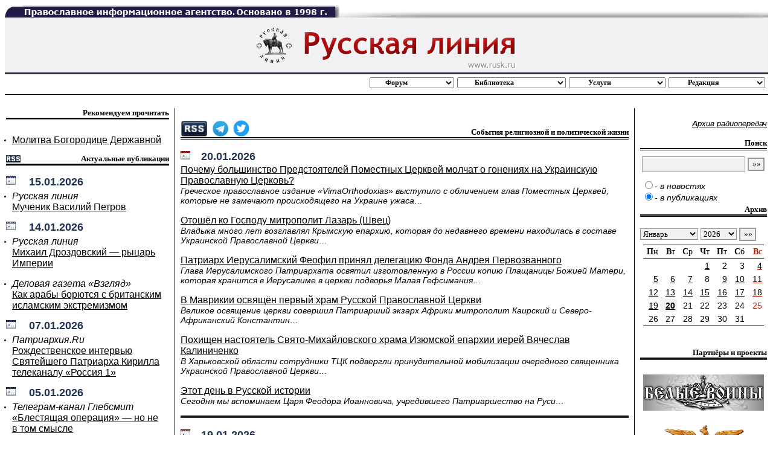

--- FILE ---
content_type: text/html
request_url: http://rusk.ru/
body_size: 18335
content:
<!DOCTYPE HTML PUBLIC "-//W3C//DTD HTML 4.01 Transitional//EN" "http://www.w3.org/TR/html4/loose.dtd">

<html>
<head><meta content=no-cache http-equiv=Pragma>
<meta content=no-cache http-equiv=Cache-Control>
<meta content="1 days" name=revisit-after>
<meta content="text/html; charset=utf-8" http-equiv=Content-Type>
<meta content="Русская линия - православное информационное агентство"
name=description>
<meta content="Россия Православие Русская Православная Церковь
Патриарх религия политика общество новости аналитика
комментарии интервью история русский патриотизм патриот
самодержавие монархия царь храм календарь библиотека архив
мониторинг СМИ" name=keywords>

<title>Русская линия | Православное информационное агентство |
Новости политической, общественной и религиозной жизни</title>
<link href="https://rusk.ru//export/rss_news.xml" rel=alternate title="Русская линия - Новости
политической, общественной и религиозной жизни в формате RSS 2.0"
type="application/rss+xml">
<link href="https://rusk.ru//export/rss_smi.xml" rel=alternate title="Русская линия - Библиотека
периодической печати в формате RSS 2.0" type="application/rss+xml">
<link href="https://rusk.ru//export/rss_podcast.xml" rel=alternate title="Подкаст - Русская линия:
итоги недели" type="application/rss+xml">
<link href="style.css?ts=13" rel=STYLESHEET type="text/css">
<script type="text/javascript"> <!--
if (screen.width > 1024) {document.write('<link rel=stylesheet  href="style-big.css" type=text/css>'); }
--></script>
<link href=favicon.ico rel="shortcut icon">

<body>
<table border=0 cellpadding=0 cellspacing=0 width="100%">
<tbody>
<tr>
<td valign=middle width=26><img alt="" border=0 height=26 src="ims/ugolok.gif" width=26>

<td valign=middle width=528><a href="//rusk.ru" title="На главную страницу"><img alt="" border=0
height=26 src="ims/log_rl_1new.gif" width=528></a>

<td valign=bottom><img alt="" border=0 height=26 src="ims/spas.gif" width="100%">
</table>

<table bgcolor="#F1F1F2" border=0 cellpadding=0 cellspacing=0 width="100%">
<tbody>
<tr>
<td align=center height=75 valign=middle><a href="//rusk.ru" title="На главную страницу"><img alt=""
border=0 height=86 src="ims/rusk_logo.jpg" width=439></a>
</table>

<table border=0 cellpadding=0 cellspacing=0 width="100%">
<tbody>
<tr>
<td valign=top><img alt="" border=0 height=3 src="ims/line.gif" width="100%">
</table>

<table bgcolor="#ffffff" border=0 cellpadding=0 cellspacing=0 width="100%">
<tbody>
<tr>
<td width="10%">

<td height=20 valign=bottom width="90%">
<form action="" method=POST>
<table align=right border=0 cellpadding=0 cellspacing=5 width=620px>
<tbody>
<tr>
<td align=left valign=top width=""> <select onchange="location.href=this.value" style="WIDTH:
140px;font-family:verdana;font-size:12px;font-weight:bold;">
<option selected style="BACKGROUND-COLOR: #f1f1f2" value="#">&nbsp;&nbsp;&nbsp;&nbsp;&nbsp;&nbsp;&nbsp;Форум

<option value=forum.php>Форум РЛ

<option value=voinstvo.php>ИА «Белые Воины»
</select>

<td align=left valign=top width=""> <select onchange="location.href=this.value" style="WIDTH:
180px;font-family:verdana;font-size:12px;font-weight:bold;">
<option selected style="BACKGROUND-COLOR: #f1f1f2"
value="#">&nbsp;&nbsp;&nbsp;&nbsp;&nbsp;&nbsp;&nbsp;&nbsp;Библиотека

<option value=pressa.php>Новые публикации

<option value=editor.php>Колонка редактора

<option value="pressa.php#r1">Рекомендуем прочитать

<option value="search.php?action=publication">Поиск в публикациях

<option value="search.php?action=news">Поиск в новостях</option>
<!--<OPTION value="search.php?action=google" >Поиск в Google</OPTION> -->
</select>

<td align=left valign=top width=""> <select onchange="location.href=this.value" style="WIDTH:
160px;font-family:verdana;font-size:12px;font-weight:bold;">
<option selected style="BACKGROUND-COLOR: #f1f1f2"
value="#">&nbsp;&nbsp;&nbsp;&nbsp;&nbsp;&nbsp;&nbsp;&nbsp;&nbsp;Услуги</option>
<!--<OPTION value="bboard.php" >Доска объявлений</OPTION>-->

<option value="export/informer_config.php">Новостной информер</option>
<!--//<OPTION value="./export/rss_news.xml" >Новостной RSS-канал</OPTION> -->

<option value=subscribe.php>Подписка
</select>

<td align=left valign=top width=""> <select onchange="location.href=this.value" style="WIDTH:
160px;font-family:verdana;font-size:12px;font-weight:bold;">
<option selected style="BACKGROUND-COLOR: #f1f1f2"
value="#">&nbsp;&nbsp;&nbsp;&nbsp;&nbsp;&nbsp;&nbsp;&nbsp;&nbsp;Редакция</option>
<!--<OPTION value="editors.php" >Мы и наши партнёры</OPTION>
<OPTION value="manifest.php" >Наш манифест</OPTION>-->

<option value="sendmail/index.php">Контакты
</select>
</table>
</form>
</table>

<table border=0 cellpadding=0 cellspacing=0 width="100%">
<tbody>
<tr>
<td bgcolor="#ffffff" height=5 valign=top>

<tr>
<td bgcolor="#000000" height=1 valign=top>
</table>

<table border=0 cellpadding=0 cellspacing=0 width="100%">
<tbody>
<tr>
<td height=20 width="100%">
</table>

<table border=0 cellpadding=0 cellspacing=2 width="100%">
<tbody>
<tr>
<td align=center valign=top width=270>
<table border=0 cellpadding=0 cellspacing=0 width="100%">
<tbody>
<tr>
<td align=right bgcolor="#ffffff" style="font-size: 13px; font-family: verdana;" valign=bottom> <a
href="https://rusk.ru//pressa.php#r1" style="text-decoration: none" title="Рекомендуем прочитать">
<b>Рекомендуем прочитать</b></a>
</table>

<div style="height:2px; background-color:black;"></div>

<div style="height:1px; background-color:white;"></div>

<div style="height:1px; background-color:#000000;"></div>

<table border=0 cellpadding=0 cellspacing=0 width="100%">
<tbody>
<tr>
<td height=20>
</table>

<ul class=colnews>
<li>
<p><span> <a class=ablack2 href="st.php?idar=54570"><u>Молитва Богородице Державной</u><br>
<i class="index_subname"></i></a></span>
</ul>

<table border=0 cellpadding=0 cellspacing=0 width="100%">
<tbody>
<tr>
<td> <a href="https://rusk.ru/export/rss_smi.xml" title="Подписка на RSS-канал мониторинга
СМИ"> <img align=left alt="RSS feed" border=0 height=12 src="ims/rss.png" width=24> </a>

<td align=right bgcolor="#ffffff" style="font-size: 13px; font-family: verdana;" valign=bottom> <a href="/pressa.php"
style="text-decoration: none"><b>Актуальные публикации</b></a>
</table>

<div style="height:2px; background-color:black;"></div>

<div style="height:1px; background-color:white;"></div>

<div style="height:1px; background-color:#000000;"></div>

<ul></ul>

<table border=0 cellpadding=0 cellspacing=0 width="100%">
<tbody>
<tr>
<td align=left bgcolor="#FFFFFF" valign=bottom> <img alt="" border=0 height=16 src="ims/calendar_blue.png" width=16>
&nbsp; <a class="index_date" href="pressa.php?date=2026-01-15" title="Все публикации от
15.01.2026">&nbsp;&nbsp;<b>15.01.2026</b></a>
</table>

<ul class=colnews>
<li>
<p><span> <a class=ablack2 href="st.php?idar=79891"><i>Русская линия</i><br>
<u>Мученик Василий Петров</u></a></span>
</ul>

<table border=0 cellpadding=0 cellspacing=0 width="100%">
<tbody>
<tr>
<td align=left bgcolor="#FFFFFF" valign=bottom> <img alt="" border=0 height=16 src="ims/calendar_blue.png" width=16>
&nbsp; <a class="index_date" href="pressa.php?date=2026-01-14" title="Все публикации от
14.01.2026">&nbsp;&nbsp;<b>14.01.2026</b></a>
</table>

<ul class=colnews>
<li>
<p><span> <a class=ablack2 href="st.php?idar=121080"><i>Русская линия</i><br>
<u>Михаил Дроздовский — рыцарь Империи</u></a></span>

<li>
<p><span> <a class=ablack2 href="st.php?idar=121075"><i>Деловая газета «Взгляд»</i><br>
<u>Как арабы борются с британским исламским экстремизмом</u></a></span>
</ul>

<table border=0 cellpadding=0 cellspacing=0 width="100%">
<tbody>
<tr>
<td align=left bgcolor="#FFFFFF" valign=bottom> <img alt="" border=0 height=16 src="ims/calendar_blue.png" width=16>
&nbsp; <a class="index_date" href="pressa.php?date=2026-01-07" title="Все публикации от
07.01.2026">&nbsp;&nbsp;<b>07.01.2026</b></a>
</table>

<ul class=colnews>
<li>
<p><span> <a class=ablack2 href="st.php?idar=121077"><i>Патриархия.Ru</i><br>
<u>Рождественское интервью Святейшего Патриарха Кирилла
телеканалу «Россия 1»</u></a></span>
</ul>

<table border=0 cellpadding=0 cellspacing=0 width="100%">
<tbody>
<tr>
<td align=left bgcolor="#FFFFFF" valign=bottom> <img alt="" border=0 height=16 src="ims/calendar_blue.png" width=16>
&nbsp; <a class="index_date" href="pressa.php?date=2026-01-05" title="Все публикации от
05.01.2026">&nbsp;&nbsp;<b>05.01.2026</b></a>
</table>

<ul class=colnews>
<li>
<p><span> <a class=ablack2 href="st.php?idar=121051"><i>Телеграм-канал Глебсмит</i><br>
<u>«Блестящая операция» — но не в том смысле</u></a></span>
</ul>

<table border=0 cellpadding=0 cellspacing=0 width="100%">
<tbody>
<tr>
<td align=left bgcolor="#FFFFFF" valign=bottom> <img alt="" border=0 height=16 src="ims/calendar_blue.png" width=16>
&nbsp; <a class="index_date" href="pressa.php?date=2025-12-30" title="Все публикации от
30.12.2025">&nbsp;&nbsp;<b>30.12.2025</b></a>
</table>

<ul class=colnews>
<li>
<p><span> <a class=ablack2 href="st.php?idar=121037"><i>Русская линия</i><br>
<u>Готовится переиздание книги «Добровольцы»</u></a></span>
</ul>

<table border=0 cellpadding=0 cellspacing=0 width="100%">
<tbody>
<tr>
<td align=left bgcolor="#FFFFFF" valign=bottom> <img alt="" border=0 height=16 src="ims/calendar_blue.png" width=16>
&nbsp; <a class="index_date" href="pressa.php?date=2025-12-29" title="Все публикации от
29.12.2025">&nbsp;&nbsp;<b>29.12.2025</b></a>
</table>

<ul class=colnews>
<li>
<p><span> <a class=ablack2 href="st.php?idar=79786"><i>Русская линия</i><br>
<u>Священномученик Владимир Алексеев</u></a></span>
</ul>

<table border=0 cellpadding=0 cellspacing=0 width="100%">
<tbody>
<tr>
<td align=left bgcolor="#FFFFFF" valign=bottom> <img alt="" border=0 height=16 src="ims/calendar_blue.png" width=16>
&nbsp; <a class="index_date" href="pressa.php?date=2025-12-26" title="Все публикации от
26.12.2025">&nbsp;&nbsp;<b>26.12.2025</b></a>
</table>

<ul class=colnews>
<li>
<p><span> <a class=ablack2 href="st.php?idar=121028"><i>Патриархия.Ru</i><br>
<u>ЖУРНАЛЫ Священного Синода от 26 декабря 2025 года</u></a></span>
</ul>

<table border=0 cellpadding=0 cellspacing=0 width="100%">
<tbody>
<tr>
<td align=left bgcolor="#FFFFFF" valign=bottom> <img alt="" border=0 height=16 src="ims/calendar_blue.png" width=16>
&nbsp; <a class="index_date" href="pressa.php?date=2025-12-25" title="Все публикации от
25.12.2025">&nbsp;&nbsp;<b>25.12.2025</b></a>
</table>

<ul class=colnews>
<li>
<p><span> <a class=ablack2 href="st.php?idar=121022"><i>Русская линия</i><br>
<u>Еще раз о советском перекосе в топонимике России</u></a></span>
</ul>

<table border=0 cellpadding=0 cellspacing=0 width="100%">
<tbody>
<tr>
<td align=left bgcolor="#FFFFFF" valign=bottom> <img alt="" border=0 height=16 src="ims/calendar_blue.png" width=16>
&nbsp; <a class="index_date" href="pressa.php?date=2025-12-24" title="Все публикации от
24.12.2025">&nbsp;&nbsp;<b>24.12.2025</b></a>
</table>

<ul class=colnews>
<li>
<p><span> <a class=ablack2 href="st.php?idar=82939"><i>Русская линия</i><br>
<u>Священномученик Иоанн Дмитриевич Богоявленский</u></a></span>
</ul>

<table border=0 cellpadding=0 cellspacing=0 width="100%">
<tbody>
<tr>
<td align=left bgcolor="#FFFFFF" valign=bottom> <img alt="" border=0 height=16 src="ims/calendar_blue.png" width=16>
&nbsp; <a class="index_date" href="pressa.php?date=2025-12-23" title="Все публикации от
23.12.2025">&nbsp;&nbsp;<b>23.12.2025</b></a>
</table>

<ul class=colnews>
<li>
<p><span> <a class=ablack2 href="st.php?idar=76807"><i>Русская линия</i><br>
<u>Священномученик Константин Бажанов</u></a></span>
</ul>

<table border=0 cellpadding=0 cellspacing=0 width="100%">
<tbody>
<tr>
<td align=left bgcolor="#FFFFFF" valign=bottom> <img alt="" border=0 height=16 src="ims/calendar_blue.png" width=16>
&nbsp; <a class="index_date" href="pressa.php?date=2025-12-22" title="Все публикации от
22.12.2025">&nbsp;&nbsp;<b>22.12.2025</b></a>
</table>

<ul class=colnews>
<li>
<p><span> <a class=ablack2 href="st.php?idar=79733"><i>Русская линия</i><br>
<u>Священномученики Василий Ягодин и Александр Буравцев</u></a></span>
</ul>

<table border=0 cellpadding=0 cellspacing=0 width="100%">
<tbody>
<tr>
<td align=left bgcolor="#FFFFFF" valign=bottom> <img alt="" border=0 height=16 src="ims/calendar_blue.png" width=16>
&nbsp; <a class="index_date" href="pressa.php?date=2025-12-19" title="Все публикации от
19.12.2025">&nbsp;&nbsp;<b>19.12.2025</b></a>
</table>

<ul class=colnews>
<li>
<p><span> <a class=ablack2 href="st.php?idar=120994"><i>Официальная страница
Архиерейского Синода РПЦЗ</i><br>
<u>Епископ Сиэтлийский Феодосий: «С великою скорбью взираем
мы на то, что происходит с Православною Церковью
на Украине»</u></a></span>

<li>
<p><span> <a class=ablack2 href="st.php?idar=120989"><i>Блокнот.Ru</i><br>
<u>«Дружбонародный госпозор властей РФ продолжается»: глава
таджикского Совбеза заслушал отчёт Шойгу по ситуации
с нападением в школе</u></a></span>

<li>
<p><span> <a class=ablack2 href="st.php?idar=120996"><i>Православная жизнь</i><br>
<u>Митрополит Антоний (Паканич): Суд над Церковью. Что
дальше?</u></a></span>
</ul>

<table border=0 cellpadding=0 cellspacing=0 width="100%">
<tbody>
<tr>
<td align=left bgcolor="#FFFFFF" valign=bottom> <img alt="" border=0 height=16 src="ims/calendar_blue.png" width=16>
&nbsp; <a class="index_date" href="pressa.php?date=2025-12-18" title="Все публикации от
18.12.2025">&nbsp;&nbsp;<b>18.12.2025</b></a>
</table>

<ul class=colnews>
<li>
<p><span> <a class=ablack2 href="st.php?idar=82853"><i>Русская линия</i><br>
<u>Священномученик Илия Четверухин</u></a></span>
</ul>

<table border=0 cellpadding=0 cellspacing=0 width="100%">
<tbody>
<tr>
<td align=left bgcolor="#FFFFFF" valign=bottom> <img alt="" border=0 height=16 src="ims/calendar_blue.png" width=16>
&nbsp; <a class="index_date" href="pressa.php?date=2025-12-17" title="Все публикации от
17.12.2025">&nbsp;&nbsp;<b>17.12.2025</b></a>
</table>

<ul class=colnews>
<li>
<p><span> <a class=ablack2 href="st.php?idar=82836"><i>Русская линия</i><br>
<u>Священномученик Василий Кашин</u></a></span>
</ul>

<table border=0 cellpadding=0 cellspacing=0 width="100%">
<tbody>
<tr>
<td align=left bgcolor="#FFFFFF" valign=bottom> <img alt="" border=0 height=16 src="ims/calendar_blue.png" width=16>
&nbsp; <a class="index_date" href="pressa.php?date=2025-12-16" title="Все публикации от
16.12.2025">&nbsp;&nbsp;<b>16.12.2025</b></a>
</table>

<ul class=colnews>
<li>
<p><span> <a class=ablack2 href="st.php?idar=120976"><i>Патриархия.Ru</i><br>
<u>Постановление Епархиального собрания города Москвы
от 16 декабря 2025 года</u></a></span>

<li>
<p><span> <a class=ablack2 href="st.php?idar=120969"><i>Патриархия.Ru</i><br>
<u>Доклад Святейшего Патриарха Кирилла на Епархиальном собрании
г. Москвы (16 декабря 2025 года)</u></a></span>
</ul>

<table border=0 cellpadding=0 cellspacing=0 width="100%">
<tbody>
<tr>
<td align=left bgcolor="#FFFFFF" valign=bottom> <img alt="" border=0 height=16 src="ims/calendar_blue.png" width=16>
&nbsp; <a class="index_date" href="pressa.php?date=2025-12-15" title="Все публикации от
15.12.2025">&nbsp;&nbsp;<b>15.12.2025</b></a>
</table>

<ul class=colnews>
<li>
<p><span> <a class=ablack2 href="st.php?idar=76732"><i>Русская линия</i><br>
<u>Священномученик Алексий (Бельковский), архиепископ
Великоустюжский</u></a></span>
</ul>

<table border=0 cellpadding=0 cellspacing=0 width="100%">
<tbody>
<tr>
<td align=left bgcolor="#FFFFFF" valign=bottom> <img alt="" border=0 height=16 src="ims/calendar_blue.png" width=16>
&nbsp; <a class="index_date" href="pressa.php?date=2025-12-12" title="Все публикации от
12.12.2025">&nbsp;&nbsp;<b>12.12.2025</b></a>
</table>

<ul class=colnews>
<li>
<p><span> <a class=ablack2 href="st.php?idar=76693"><i>Русская линия</i><br>
<u>Священномученик Сергий Кочуров</u></a></span>
</ul>

<table border=0 cellpadding=0 cellspacing=0 width="100%">
<tbody>
<tr>
<td align=left bgcolor="#FFFFFF" valign=bottom> <img alt="" border=0 height=16 src="ims/calendar_blue.png" width=16>
&nbsp; <a class="index_date" href="pressa.php?date=2025-12-11" title="Все публикации от
11.12.2025">&nbsp;&nbsp;<b>11.12.2025</b></a>
</table>

<ul class=colnews>
<li>
<p><span> <a class=ablack2 href="st.php?idar=82750"><i>Русская линия</i><br>
<u>Священномученик Василий Завгородний</u></a></span>
</ul>

<p></p>

<table border=0 cellpadding=0 cellspacing=0 width="100%">
<tbody>
<tr>
<td align=right bgcolor="#ffffff" style="font-size: 13px; font-family: verdana;" valign=bottom> <a
href="https://rusk.ru/forum.php" style="text-decoration: none" title="Форум &#34;Русской линии&#34; ">
<b>Форум</b></a>
</table>

<div style="height:2px; background-color:black;"></div>

<div style="height:1px; background-color:white;"></div>

<div style="height:1px; background-color:#000000;"></div>

<table border=0 cellpadding=0 cellspacing=0 width="100%">
<tbody>
<tr>
<td height=20>
</table>

<ul class=colnews>
<li>
<p><span> <a class=ablack2 href="st.php?idar=118476#form"><u>Генерал Марков</u></a></span>

<li>
<p><span> <a class=ablack2 href="st.php?idar=118744#form"><u>Жизнь и смерть адмирала
Макарова</u></a></span>

<li>
<p><span> <a class=ablack2 href="st.php?idar=117383#form"><u>Про архиепископа Евстафия
(Евдокимова). Из воспоминаний Александра Полуполтинных</u></a></span>

<li>
<p><span> <a class=ablack2 href="st.php?idar=66239#form"><u>Юбилей Общества ветеранов
Великой войны в Сан-Франциско</u></a></span>

<li>
<p><span> <a class=ablack2 href="st.php?idar=115166#form"><u>150 лет со дня рождения
Государыни Императрицы Александры Федоровны</u></a></span>

<li>
<p><span> <a class=ablack2 href="st.php?idar=1003404#form"><u>Летописец корниловской
истории</u></a></span>

<li>
<p><span> <a class=ablack2 href="st.php?idar=1003214#form"><u>Ударный генерал. Генерал-майор
М. А. Пешня</u></a></span>

<li>
<p><span> <a class=ablack2 href="st.php?idar=87878#form"><u>Соблазн охранительства:
историки, писатели и чекисты против критики большевистского
террора</u></a></span>

<li>
<p><span> <a class=ablack2 href="st.php?idar=79688#form"><u>Священномученик Андрей
Косовский</u></a></span>

<li>
<p><span> <a class=ablack2 href="st.php?idar=87865#form"><u>Всегда ли народ прав?</u></a></span>
</ul>

<td width=5>

<td bgcolor="#000000" width=1>

<td width=5>

<td valign=top>
<table border=0 cellpadding=0 cellspacing=0 width="100%">
<tbody>
<tr>
<td align=center colspan=2>

<tr>
<td colspan=2 height=20>

<tr>
<td style="margin-bottom:7px;"> <a href="https://rusk.ru//export/rss_news.xml" title="Подписаться на
RSS-ленту"> <img align=left alt="RSS feed" border=0 height=28 src="ims/__rss.png"></a> <a
href="https://tgclick.com/ruskru" title="Новостной канал в Телеграм"> <img align=left
alt="Telegram channel" border=0 height=28 src="ims/telegramnn.png" style="margin-left:7px;"></a> <a
href="https://twitter.com/Rusk__ru" title="Русская Линия в Twitter"> <img align=left alt=Twitter border=0
height=27 src="ims/twitter.png" style="margin-left:7px;"></a>

<td align=right bgcolor="#ffffff" style="font-size: 13px; font-family: verdana;" valign=bottom> <b>События
религиозной и политической жизни</b>
</table>

<div style="height:2px; background-color:black;"></div>

<div style="height:1px; background-color:white;"></div>

<div style="height:1px; background-color:#000000;"></div>

<table border=0 cellpadding=0 cellspacing=0 width="100%">
<tbody>
<tr>
<td height=10>&nbsp;

<tr>
<td align=left bgcolor="#FFFFFF" valign=bottom> <img alt="" border=0 height=16 src="ims/calendar.png" width=16>&nbsp;
<a class="index_date" href="svod.php?date=2026-01-20" title="Все сообщения от 20.01.2026">
&nbsp;&nbsp;<b>20.01.2026</b></a>
</table>

<ul class=newsline>
<li>
<p><a class=ablack2 href="newsdata.php?idar=121102" title="19 января 2026 года греческий
журналист Яннис Папаниколау опубликовал материал о ситуации
вокруг Украинской Православной Церкви, указав на
отсутствие..."><u>Почему большинство Предстоятелей Поместных
Церквей молчат о гонениях на Украинскую Православную
Церковь?</u><br>
<span class="index_subname">Греческое православное издание «VimaOrthodoxias»
выступило с обличением глав Поместных Церквей, которые
не замечают происходящего на Украине ужаса&#8230;</span></a>

<li>
<p><a class=ablack2 href="newsdata.php?idar=121100" title="19 января 2026 года, в праздник
Крещения Господня, в Александро-Невском кафедральном соборе
Симферополя состоялось отпевание и погребение
митрополита..."><u>Отошёл ко Господу митрополит Лазарь (Швец)</u><br>
<span class="index_subname">Владыка много лет возглавлял Крымскую епархию,
которая до недавнего времени находилась в составе Украинской
Православной Церкви&#8230;</span></a>

<li>
<p><a class=ablack2 href="newsdata.php?idar=121099" title="17 января 2026 года Иерусалимский
Патриарх Феофил принял делегацию Фонда Андрея Первозванного во
главе с председателем попечительского совета Фонда Владимиром
Якуниным."><u>Патриарх Иерусалимский Феофил принял делегацию
Фонда Андрея Первозванного</u><br>
<span class="index_subname">Глава Иерусалимского Патриархата освятил
изготовленную в России копию Плащаницы Божией Матери, которая
хранится в Иерусалиме в церкви подворья Малая
Гефсимания&#8230;</span></a>

<li>
<p><a class=ablack2 href="newsdata.php?idar=121103" title="18 января 2026 года, в Крещенский
сочельник, в столице Республики Маврикий городе Порт-Луи
Патриарший экзарх Африки митрополит Каирский и
Северо-Африк..."><u>В Маврикии освящён первый храм Русской
Православной Церкви</u><br>
<span class="index_subname">Великое освящение церкви совершил Патриарший
экзарх Африки митрополит Каирский и Северо-Африканский
Константин&#8230;</span></a>

<li>
<p><a class=ablack2 href="newsdata.php?idar=121101" title="8 января 2026 года сотрудниками
территориального центра комплектования (ТЦК) Харьковской
области Украины был силой задержан и мобилизован
настоятель..."><u>Похищен настоятель Свято-Михайловского храма
Изюмской епархии иерей Вячеслав Калиниченко</u><br>
<span class="index_subname">В Харьковской области сотрудники ТЦК подвергли
принудительной мобилизации очередного священника Украинской
Православной Церкви&#8230;</span></a>

<li>
<p><a class=ablack2 href="newsdata.php?idar=121098" title="Сегодня день памяти последнего
Царя из династии Рюриковичей, сына Государя Иоанна IV Грозного и
Анастасии Захарьиной-Юрьевой Феодора Иоанновича,..."><u>Этот день
в Русской истории</u><br>
<span class="index_subname">Сегодня мы вспоминаем Царя Феодора Иоанновича,
учредившего Патриаршество на Руси&#8230;</span></a>
</ul>

<div style="height:2px; background-color:black;"></div>

<div style="height:1px; background-color:white;"></div>

<div style="height:1px; background-color:#000000;"></div>

<table border=0 cellpadding=0 cellspacing=0 width="100%">
<tbody>
<tr>
<td height=10>&nbsp;

<tr>
<td align=left bgcolor="#FFFFFF" valign=bottom> <img alt="" border=0 height=16 src="ims/calendar.png" width=16>&nbsp;
<a class="index_date" href="svod.php?date=2026-01-19" title="Все сообщения от 19.01.2026">
&nbsp;&nbsp;<b>19.01.2026</b></a>
</table>

<ul class=newsline>
<li>
<p><a class=ablack2 href="newsdata.php?idar=121088" title=""><u>«Во Иордане крещающуся Тебе,
Господи»</u><br>
<span class="index_subname">Сегодня Русская Православная Церковь празднует
Крещение Господне&#8230;</span></a>
</ul>

<div style="height:2px; background-color:black;"></div>

<div style="height:1px; background-color:white;"></div>

<div style="height:1px; background-color:#000000;"></div>

<table border=0 cellpadding=0 cellspacing=0 width="100%">
<tbody>
<tr>
<td height=10>&nbsp;

<tr>
<td align=left bgcolor="#FFFFFF" valign=bottom> <img alt="" border=0 height=16 src="ims/calendar.png" width=16>&nbsp;
<a class="index_date" href="svod.php?date=2026-01-18" title="Все сообщения от 18.01.2026">
&nbsp;&nbsp;<b>18.01.2026</b></a>
</table>

<ul class=newsline>
<li>
<p><a class=ablack2 href="newsdata.php?idar=121087" title=""><u>Неделя перед
Богоявлением</u><br>
<span class="index_subname">Проповедь протоиерея Димитрия Смирнова,
сказанная им в 2002 году&#8230;</span></a>
</ul>

<div style="height:2px; background-color:black;"></div>

<div style="height:1px; background-color:white;"></div>

<div style="height:1px; background-color:#000000;"></div>

<table border=0 cellpadding=0 cellspacing=0 width="100%">
<tbody>
<tr>
<td height=10>&nbsp;

<tr>
<td align=left bgcolor="#FFFFFF" valign=bottom> <img alt="" border=0 height=16 src="ims/calendar.png" width=16>&nbsp;
<a class="index_date" href="svod.php?date=2026-01-17" title="Все сообщения от 17.01.2026">
&nbsp;&nbsp;<b>17.01.2026</b></a>
</table>

<ul class=newsline>
<li>
<p><a class=ablack2 href="newsdata.php?idar=121086" title=""><u>Этот день в Русской
истории</u><br>
<span class="index_subname">Сегодня, в праздник Собора 70-ти апостолов,
мы вспоминаем русскую писательницу и общественную деятельницу
Е.Р.Дашкову&#8230;</span></a>
</ul>

<div style="height:2px; background-color:black;"></div>

<div style="height:1px; background-color:white;"></div>

<div style="height:1px; background-color:#000000;"></div>

<table border=0 cellpadding=0 cellspacing=0 width="100%">
<tbody>
<tr>
<td height=10>&nbsp;

<tr>
<td align=left bgcolor="#FFFFFF" valign=bottom> <img alt="" border=0 height=16 src="ims/calendar.png" width=16>&nbsp;
<a class="index_date" href="svod.php?date=2026-01-16" title="Все сообщения от 16.01.2026">
&nbsp;&nbsp;<b>16.01.2026</b></a>
</table>

<ul class=newsline>
<li>
<p><a class=ablack2 href="newsdata.php?idar=121097" title=""><u>В Симбирске пройдёт Первый
Демографический форум</u><br>
<span class="index_subname">В Форме примут участие священнослужители
Русской Православной Церкви, представители правительства
и медицинского сообщества Ульяновской области&#8230;</span></a>

<li>
<p><a class=ablack2 href="newsdata.php?idar=121096" title=""><u>В Твери торжественно открыли
и освятили памятник святителю Луке (Войно-Ясенецкому)</u><br>
<span class="index_subname">На сегодняшний день такие памятники уже
установлены в Санкт-Петербурге, Архангельске, Тамбове,
Переяславле-Залесском, Туруханске, Чите, Саранске, Горловке
и других городах России&#8230;</span></a>

<li>
<p><a class=ablack2 href="newsdata.php?idar=121095" title=""><u>Кощунница Котляревская
уступила место русофобу Остапенко</u><br>
<span class="index_subname">Минкульт Украины вернул на пост директора
заповедника «Киево-Печерская лавра» ранее уволенного
чиновника&#8230;</span></a>

<li>
<p><a class=ablack2 href="newsdata.php?idar=121094" title=""><u>Пецци сослался
на Ватикан</u><br>
<span class="index_subname">В Конференции католических епископов России
заявили, что право высказываться о ситуации в других странах
имеет папа Римский и ответственные ватиканские
чиновники&#8230;</span></a>

<li>
<p><a class=ablack2 href="newsdata.php?idar=121092" title=""><u>Иерей Антоний Киндяков:
К окунанию в прорубь на Крещение нужно подходить
с рассуждением</u><br>
<span class="index_subname">Традиция крещенских купаний идёт из Иерусалима,
где более тёплый климат, напомнил настоятель храма святых Петра
и Февронии Муромских города Домодедова&#8230;</span></a>

<li>
<p><a class=ablack2 href="newsdata.php?idar=121085" title=""><u>Этот день в Русской
истории</u><br>
<span class="index_subname">Сегодня мы вспоминаем графа
В.В.Орлова-Денисова&#8230;</span></a>
</ul>

<div style="height:2px; background-color:black;"></div>

<div style="height:1px; background-color:white;"></div>

<div style="height:1px; background-color:#000000;"></div>

<table border=0 cellpadding=0 cellspacing=0 width="100%">
<tbody>
<tr>
<td height=10>&nbsp;

<tr>
<td align=left bgcolor="#FFFFFF" valign=bottom> <img alt="" border=0 height=16 src="ims/calendar.png" width=16>&nbsp;
<a class="index_date" href="svod.php?date=2026-01-15" title="Все сообщения от 15.01.2026">
&nbsp;&nbsp;<b>15.01.2026</b></a>
</table>

<ul class=newsline>
<li>
<p><a class=ablack2 href="newsdata.php?idar=121089" title=""><u>Христианский
межконфессиональный консультативный комитет призвал
остановить гонения на христиан на Украине, в Молдове, Эстонии
и Армении</u><br>
<span class="index_subname">Члены Комитета просят международное сообщество
обратить внимание на происходящее в этих странах беззаконие
и содействовать защите фундаментальных прав человека и свободы
совести&#8230;</span></a>

<li>
<p><a class=ablack2 href="newsdata.php?idar=121093" title=""><u>Митрополит
Владимир-Волынский Владимир: «Такое зверство относительно
мирного человека, который посвятил свою жизнь служению Богу, —
вызов всему обществу»</u><br>
<span class="index_subname">Во Владимире Волынской области Украины силовики
избили и похитили пономаря кафедрального собора УПЦ&#8230;</span></a>

<li>
<p><a class=ablack2 href="newsdata.php?idar=121090" title=""><u>Католиков всё устраивает</u><br>
<span class="index_subname">Глава католиков России архиепископ Павел Пецци
не подписал документ в поддержку христиан на Украине,
в Молдове, Эстонии и Армении&#8230;</span></a>

<li>
<p><a class=ablack2 href="newsdata.php?idar=121084" title=""><u>Директором Патриаршей
гуманитарной миссии назначен диакон Игорь Куликов</u><br>
<span class="index_subname">Соответствующее решение принял Святейший
Патриарх Московский и всея Руси Кирилл&#8230;</span></a>

<li>
<p><a class=ablack2 href="newsdata.php?idar=121091" title=""><u>На фоне нападок со стороны
Пашиняна и попыток учинить церковный раскол</u><br>
<span class="index_subname">Армянская апостольская церковь соберётся
на Архиерейский собор, чтобы дать ответ на действия властей
по провоцированию церковных нестроений&#8230;</span></a>

<li>
<p><a class=ablack2 href="newsdata.php?idar=121081" title=""><u>Этот день в Русской
истории</u><br>
<span class="index_subname">Сегодня день памяти преподобного Серафима
Саровского, чудотворца&#8230;</span></a>
</ul>

<div style="height:2px; background-color:black;"></div>

<div style="height:1px; background-color:white;"></div>

<div style="height:1px; background-color:#000000;"></div>

<table border=0 cellpadding=0 cellspacing=0 width="100%">
<tbody>
<tr>
<td height=10>&nbsp;

<tr>
<td align=left bgcolor="#FFFFFF" valign=bottom> <img alt="" border=0 height=16 src="ims/calendar.png" width=16>&nbsp;
<a class="index_date" href="svod.php?date=2026-01-14" title="Все сообщения от 14.01.2026">
&nbsp;&nbsp;<b>14.01.2026</b></a>
</table>

<ul class=newsline>
<li>
<p><a class=ablack2 href="newsdata.php?idar=121072" title=""><u>«Величаем Тя, Живодавче
Христе!»</u><br>
<span class="index_subname">Сегодня Обрезание Господне и Новый год
по юлианскому календарю&#8230;</span></a>

<li>
<p><a class=ablack2 href="newsdata.php?idar=121083" title=""><u>Священный Синод Кипрской
Православной Церкви принял ряд резонансных решений</u><br>
<span class="index_subname">Кипрские архиереи без каких-либо объяснений
благословили начать совершать Таинство Венчания в первой
половине Рождественского поста&#8230;</span></a>

<li>
<p><a class=ablack2 href="newsdata.php?idar=121079" title=""><u>В Румынии задумались над
легализацией проституции</u><br>
<span class="index_subname">В Румынской Православной Церкви высказались
категорически против этой инициативы&#8230;</span></a>

<li>
<p><a class=ablack2 href="newsdata.php?idar=121082" title=""><u>Ростовская-на-Дону епархия
окажет посильную помощь пострадавшим от атаки украинских
БПЛА</u><br>
<span class="index_subname">Очередной авианалёт на мирные кварталы города
был совершён украинскими военными в ночь на 14 января&#8230;</span></a>

<li>
<p><a class=ablack2 href="newsdata.php?idar=121078" title=""><u>Многодетным семьям дадут
льготную ипотеку</u><br>
<span class="index_subname">Условия семейной ипотеки планируется
пересмотреть, привязав процентную ставку к количеству детей
в семье&#8230;</span></a>

<li>
<p><a class=ablack2 href="newsdata.php?idar=121073" title=""><u>Этот день в Русской
истории</u><br>
<span class="index_subname">Сегодня день памяти святителя Василия Великого,
писателя С.А.Нилуса и генерала М.Г.Дроздовского&#8230;</span></a>
</ul>

<div style="height:2px; background-color:black;"></div>

<div style="height:1px; background-color:white;"></div>

<div style="height:1px; background-color:#000000;"></div>

<table border=0 cellpadding=0 cellspacing=0 width="100%">
<tbody>
<tr>
<td height=10>&nbsp;

<tr>
<td align=left bgcolor="#FFFFFF" valign=bottom> <img alt="" border=0 height=16 src="ims/calendar.png" width=16>&nbsp;
<a class="index_date" href="svod.php?date=2026-01-13" title="Все сообщения от 13.01.2026">
&nbsp;&nbsp;<b>13.01.2026</b></a>
</table>

<ul class=newsline>
<li>
<p><a class=ablack2 href="newsdata.php?idar=121076" title=""><u>Духовенство УПЦ стало
разменной монетой для режима Зеленского</u><br>
<span class="index_subname">В Службе безопасности Украины подтвердили, что
используют украинских священнослужителей в качестве
«обменного фонда пленных»&#8230;</span></a>

<li>
<p><a class=ablack2 href="newsdata.php?idar=121070" title=""><u>Как с гуся вода</u><br>
<span class="index_subname">В ответ на заявление СВР России на Фанаре
отметили, что продолжат своё «служение» в том же духе&#8230;</span></a>

<li>
<p><a class=ablack2 href="newsdata.php?idar=121069" title=""><u>Священник Федор Лукьянов:
Со времён Ирода и поныне люди убивают детей ради своего эгоизма,
комфорта и сохранения мнимой власти над своей жизнью</u><br>
<span class="index_subname">В храме Благовещения Пресвятой Богородицы
в Петровском парке прозвучала соборная молитва об искоренении
абортов в России&#8230;</span></a>

<li>
<p><a class=ablack2 href="newsdata.php?idar=121067" title=""><u>Памяти отца Павла
(Груздева)</u><br>
<span class="index_subname">На территории Воскресенского собора
Романова-Борисоглебска состоялось открытие мемориальной
комнаты и памятной доски, посвященных известному
старцу&#8230;</span></a>

<li>
<p><a class=ablack2 href="newsdata.php?idar=121074" title=""><u>Синодальный отдел
по благотворительности выпустил книгу «Я не алкоголик.
Руководство, которое поможет вам убедиться в отсутствии
зависимости»</u><br>
<span class="index_subname">Автор книги — диакон Иоанн Клименко, кандидат
химических наук с 20-летним стажем трезвенной работы&#8230;</span></a>

<li>
<p><a class=ablack2 href="newsdata.php?idar=121066" title=""><u>Этот день в Русской
истории</u><br>
<span class="index_subname">Сегодня, в день Высочайшего утверждения гимна
Российской Империи «Боже, Царя храни», мы вспоминаем видного
поэта и патриотического деятеля В.Л.Величко и изобретателя
радио А.С.Попова&#8230;</span></a>
</ul>

<div style="height:2px; background-color:black;"></div>

<div style="height:1px; background-color:white;"></div>

<div style="height:1px; background-color:#000000;"></div>

<table border=0 cellpadding=0 cellspacing=0 width="100%">
<tbody>
<tr>
<td height=10>&nbsp;

<tr>
<td align=left bgcolor="#FFFFFF" valign=bottom> <img alt="" border=0 height=16 src="ims/calendar.png" width=16>&nbsp;
<a class="index_date" href="svod.php?date=2026-01-12" title="Все сообщения от 12.01.2026">
&nbsp;&nbsp;<b>12.01.2026</b></a>
</table>

<ul class=newsline>
<li>
<p><a class=ablack2 href="newsdata.php?idar=121063" title=""><u>Архиепископ Македонский
Стефан: «Участники Критского Собора не могли принимать решений
по вопросам, касающимся полноты всей Церкви»</u><br>
<span class="index_subname">Предстоятель Македонской Православной Церкви
указал, что в Крите собрали представители лишь части Поместных
Церквей, что низводит его до обычного православного
собрания&#8230;</span></a>

<li>
<p><a class=ablack2 href="newsdata.php?idar=121068" title=""><u>Константинопольский Патриарх
Варфоломей намерен предоставить автокефалию черногорским
раскольникам</u><br>
<span class="index_subname">В Пресс-бюро Службы внешней разведке России
заявили, что планы Фанара направлены на ослабление неугодных
ему Русской и Сербской Православных Церквей&#8230;</span></a>

<li>
<p><a class=ablack2 href="newsdata.php?idar=121065" title=""><u>«Когда вернетесь к мирной
жизни, не забывайте дорогу в храм»</u><br>
<span class="index_subname">Архиереи Русской Православной Церкви поздравили
с Рождеством Христовым раненных участников СВО, пациентов
госпиталей и больниц&#8230;</span></a>

<li>
<p><a class=ablack2 href="newsdata.php?idar=121071" title=""><u>Болгарский Патриарх Даниил
заявил, что по-прежнему считает «ПЦУ» раскольниками</u><br>
<span class="index_subname">Во время визита на Фанар глава церковной Софии
подтвердил тезисы своего прежнего письма по украинскому
вопросу, извинившись лишь за его резкий тон&#8230;</span></a>

<li>
<p><a class=ablack2 href="newsdata.php?idar=121064" title=""><u>В результате атаки
украинских БПЛА пострадала Воронежская православная
гимназия</u><br>
<span class="index_subname">Разрушения затронули кровлю, фасад и оконные
конструкции учебного заведения&#8230;</span></a>

<li>
<p><a class=ablack2 href="newsdata.php?idar=121058" title=""><u>Этот день в Русской
истории</u><br>
<span class="index_subname">Сегодня день памяти святителя Макария,
митрополита Московского, а также архиепископа Никона
(Рождественского)&#8230;</span></a>
</ul>

<div style="height:2px; background-color:black;"></div>

<div style="height:1px; background-color:white;"></div>

<div style="height:1px; background-color:#000000;"></div>

<table border=0 cellpadding=0 cellspacing=0 width="100%">
<tbody>
<tr>
<td height=10>&nbsp;

<tr>
<td align=left bgcolor="#FFFFFF" valign=bottom> <img alt="" border=0 height=16 src="ims/calendar.png" width=16>&nbsp;
<a class="index_date" href="svod.php?date=2026-01-11" title="Все сообщения от 11.01.2026">
&nbsp;&nbsp;<b>11.01.2026</b></a>
</table>

<ul class=newsline>
<li>
<p><a class=ablack2 href="newsdata.php?idar=121059" title=""><u>Неделя 31-я по Пятидесятнице,
по Рождестве Христовом</u><br>
<span class="index_subname">Проповедь протоиерея Димитрия Смиронова,
сказанная им в Неделю по Рождестве Христовом в 2012
году&#8230;</span></a>
</ul>

<div style="height:2px; background-color:black;"></div>

<div style="height:1px; background-color:white;"></div>

<div style="height:1px; background-color:#000000;"></div>

<table border=0 cellpadding=0 cellspacing=0 width="100%">
<tbody>
<tr>
<td height=10>&nbsp;

<tr>
<td align=left bgcolor="#FFFFFF" valign=bottom> <img alt="" border=0 height=16 src="ims/calendar.png" width=16>&nbsp;
<a class="index_date" href="svod.php?date=2026-01-10" title="Все сообщения от 10.01.2026">
&nbsp;&nbsp;<b>10.01.2026</b></a>
</table>

<ul class=newsline>
<li>
<p><a class=ablack2 href="newsdata.php?idar=121057" title=""><u>Этот день в Русской
истории</u><br>
<span class="index_subname">Сегодня мы чтим память священномученика
Никодима (Кононова), епископа Белгородского, а также вспоминаем
Великую княгиню Екатерину Павловну&#8230;</span></a>
</ul>

<div style="height:2px; background-color:black;"></div>

<div style="height:1px; background-color:white;"></div>

<div style="height:1px; background-color:#000000;"></div>

<table border=0 cellpadding=0 cellspacing=0 width="100%">
<tbody>
<tr>
<td height=10>&nbsp;

<tr>
<td align=left bgcolor="#FFFFFF" valign=bottom> <img alt="" border=0 height=16 src="ims/calendar.png" width=16>&nbsp;
<a class="index_date" href="svod.php?date=2026-01-09" title="Все сообщения от 09.01.2026">
&nbsp;&nbsp;<b>09.01.2026</b></a>
</table>

<ul class=newsline>
<li>
<p><a class=ablack2 href="newsdata.php?idar=121062" title=""><u>Священный Синод Кипрской
Православной Церкви запретил в служении бывшего митрополита
Пафосского Тихика</u><br>
<span class="index_subname">Члены Синода выдвинули целый ряд жёстких условий
для возможного снятия данного церковного прещения
с владыки&#8230;</span></a>
</ul>

<div style="height:2px; background-color:black;"></div>

<div style="height:1px; background-color:white;"></div>

<div style="height:1px; background-color:#000000;"></div>

<td width=5>

<td bgcolor="#000000" width=1>

<td width=5>

<td valign=top width=210> <!--
<table border="0" cellPadding="0" cellSpacing="0" width="100%" >
  <tr>
    <td align="right" valign="bottom" bgcolor="#ffffff" style="font-size: 13px; font-family: verdana;">
    <a style="text-decoration: none" href="/tema.php?idaid=100" title='Навстречу Поместному Собору'>
    <b>Поместный Собор РПЦ</b></a></td>
  </tr>
</table>
<div style="height:2px; background-color:black;"></div>
<div style="height:1px; background-color:white;"></div>
<div style="height:1px; background-color:#000000;"></div>

<table border="0" cellPadding="0" cellSpacing="0" width="100%">
            <tr> <td height="20"> </td>    </tr> </table> 

             
-->
<!--
<table border="0" cellPadding="0" cellSpacing="0" width="100%" >
  <tr>
    <td align="right" valign="bottom" bgcolor="#ffffff" style="font-size: 13px; font-family: verdana;">
    <a style="text-decoration: none" href="/editor.php" title='Колонка редактора'>
    <b>Колонка редактора</b></a></td>
  </tr>
</table>
<div style="height:2px; background-color:black;"></div>
<div style="height:1px; background-color:white;"></div>
<div style="height:1px; background-color:#000000;"></div>

<table border="0" cellPadding="0" cellSpacing="0" width="100%">
			<tr> <td height="20"> </td>	</tr> </table> 

			<ul class="colnews"><li><p><span>
<a class="ablack2"  href="st.php?idar=58438"><u><b>Варежки</b></u><br><i class="index_subname"></i></a></span></p></li><li><p><span>
<a class="ablack2"  href="st.php?idar=58409"><u><b>Россия на распутье: с Путиным налево пойдешь — ленинцем станешь, с Медведевым направо — в извращенца превратишься</b></u><br><i class="index_subname">О последних высказываниях Президента и премьер-министра России</i></a></span></p></li></ul> <br><br>
-->
<!--
	<table border="0" cellPadding="0" cellSpacing="0" width="100%">
	  <tr>
	<td align="center" valign="top">  

<table border="0" cellPadding="0" cellSpacing="0" width="100%" >
  <tr>
    <td align="right" valign="bottom" bgcolor="#ffffff" style="font-size: 13px; font-family: verdana;">
    <a style="text-decoration: none" href="https://rusk.ru/tema.php?idaid=0" title="Все актуальные темы">
    <b>Актуальные темы</b></a></td>
  </tr>
</table>
<div style="height:2px; background-color:black;"></div>
<div style="height:1px; background-color:white;"></div>
<div style="height:1px; background-color:#000000;"></div>
<br>
	<ul class="colnews"><li><p><span>
<a class="ablack2" title="Платиновые страницы русской военной истории" href="tema.php?idaid=139"><u>Платиновые страницы русской военной истории</u></a></span></p></li><li><p><span>
<a class="ablack2" title="Хулиганская выходка в Храме Христа Спасителя" href="tema.php?idaid=138"><u>Хулиганская выходка в Храме Христа Спасителя</u></a></span></p></li><li><p><span>
<a class="ablack2" title="Выборы Президента РФ 2012 года" href="tema.php?idaid=137"><u>Выборы Президента РФ 2012 года</u></a></span></p></li><li><p><span>
<a class="ablack2" title="Болезнь Предстоятеля УПЦ МП" href="tema.php?idaid=136"><u>Болезнь Предстоятеля УПЦ МП</u></a></span></p></li><li><p><span>
<a class="ablack2" title="Арест афонского архимандрита Ефрема" href="tema.php?idaid=135"><u>Арест афонского архимандрита Ефрема</u></a></span></p></li></ul><p align="right">
        <img alt="" border="0" src="ims/im3.gif" width="10" height="10">&nbsp;
        <a href="tema.php?idaid=0" style="font-size: 13px" title="Все актуальные темы">
        <i><b>В</b>се темы</i></a></p>	</td> 
	</tr>
	</table> 

<p align="center"></p>

<p align="left">

    
<table border="0" cellPadding="0" cellSpacing="0" width="100%" >
<tr>
<td valign="baseline" width="15">&#8226;</td>
<td><p align="left"><a class="index_date" href="./media/media.php?idar=325042" title='Радиопередача "Русская линия: итоги недели" от 15.03.2008'>&nbsp;<b>15.03.2008</b></a></p></td>
			  
 </table><p align="right"><img alt="" border="0" src="ims/im3.gif" width="10" height="10">&nbsp;<a href="./media/media.php" style="font-size: 13px" title='Архив радиопередач "Русская линия: итоги недели"'><i><b>А</b>рхив радиопередач</i></a></p>-->

<p align=right><img alt="" border=0 height=10 src="ims/im3.gif" width=10>&nbsp;<a href="./media/media.php"
style="font-size: 13px" title="Архив радиопередач &#34;Русская линия: итоги
недели&#34;"><i><b>А</b>рхив радиопередач</i></a></p>

<p align=center></p>

<table border=0 cellpadding=0 cellspacing=0 width="100%">
<tbody>
<tr>
<td align=right bgcolor="#ffffff" style="font-size: 13px; font-family: verdana;" valign=bottom> <b>Поиск</b>
</table>

<div style="height:2px; background-color:black;"></div>

<div style="height:1px; background-color:white;"></div>

<div style="height:1px; background-color:#000000;"></div>

<form action=search.php method=GET>
<table border=0 width="100%">
<tbody>
<tr>
<td align=left height=40> <input class="input_field" name=search size=30 type=text> <input class=button name=""
type=submit value="&raquo;&raquo;">

<tr>
<td align=left height=40 style="font-size: 14px;"> <input name=action type=radio value=news><i>- в
новостях</i><br>
<input checked name=action type=radio value=publication><i>- в публикациях</i>
</table>
</form>

<table border=0 cellpadding=0 cellspacing=0 width="100%">
<tbody>
<tr>
<td align=right bgcolor="#ffffff" style="font-size: 13px; font-family: verdana;" valign=bottom> <a href="/fsvod.php"
style="text-decoration: none"><b>Архив</b></a>
</table>

<div style="height:2px; background-color:black;"></div>

<div style="height:1px; background-color:white;"></div>

<div style="height:1px; background-color:#000000;"></div>
<br>

<form action="/index.php" method=POST></form>
<select class=field name=month size=1>
<option selected value=1> Январь

<option value=2> Февраль

<option value=3> Март

<option value=4> Апрель

<option value=5> Май

<option value=6> Июнь

<option value=7> Июль

<option value=8> Август

<option value=9> Сентябрь

<option value=10> Октябрь

<option value=11> Ноябрь

<option value=12> Декабрь
</select> <select class=field2 name=year size=1>
<option value=1998> 1998

<option value=1999> 1999

<option value=2000> 2000

<option value=2001> 2001

<option value=2002> 2002

<option value=2003> 2003

<option value=2004> 2004

<option value=2005> 2005

<option value=2006> 2006

<option value=2007> 2007

<option value=2008> 2008

<option value=2009> 2009

<option value=2010> 2010

<option value=2011> 2011

<option value=2012> 2012

<option value=2013> 2013

<option value=2014> 2014

<option value=2015> 2015

<option value=2016> 2016

<option value=2017> 2017

<option value=2018> 2018

<option value=2019> 2019

<option value=2020> 2020

<option value=2021> 2021

<option value=2022> 2022

<option value=2023> 2023

<option value=2024> 2024

<option value=2025> 2025

<option selected value=2026> 2026
</select> <input class=button name=go type=submit value="&raquo;&raquo;">
<table align=center bgcolor=white border=0 cellpadding=3 cellspacing=0 class=caltable style="font-size: 14px; color:
black; font-family: verdana" width=200>
<tbody>
<tr>
<td>

<tr bgcolor=white>
<td align=center style="border-left: none; border-right: none; border-top: 1px solid rgb(0,0,0); border-bottom: 1px
solid rgb(0,0,0); font-family: verdana; font-size: 14px"><b>П</b>н

<td align=center style="border-left: none; border-right: none; border-top: 1px solid rgb(0,0,0); border-bottom: 1px
solid rgb(0,0,0); font-family: verdana; font-size: 14px"><b>В</b>т

<td align=center style="border-left: none; border-right: none; border-top: 1px solid rgb(0,0,0); border-bottom: 1px
solid rgb(0,0,0); font-family: verdana; font-size: 14px"><b>С</b>р

<td align=center style="border-left: none; border-right: none; border-top: 1px solid rgb(0,0,0); border-bottom: 1px
solid rgb(0,0,0); font-family: verdana; font-size: 14px"><b>Ч</b>т

<td align=center style="border-left: none; border-right: none; border-top: 1px solid rgb(0,0,0); border-bottom: 1px
solid rgb(0,0,0); font-family: verdana; font-size: 14px"><b>П</b>т

<td align=center style="border-left: none; border-right: none; border-top: 1px solid rgb(0,0,0); border-bottom: 1px
solid rgb(0,0,0); font-family: verdana; font-size: 14px"><b>С</b>б

<td align=center style="border-left: none; border-right: none; border-top: 1px solid rgb(0,0,0); border-bottom: 1px
solid rgb(0,0,0); font-family: verdana; font-size: 14px"><font color="#c01a01"><b>В</b>с</font>

<tr>
<td>

<td>

<td>

<td><a href="fsvod.php?date=2026-01-01"><span>1</span></a>

<td><span>2</span>

<td><span>3</span>

<td><font color="#c01a01"><a href="fsvod.php?date=2026-01-04" style="color: #c01a01;"><span>4</span></a></font>

<tr>
<td><a href="fsvod.php?date=2026-01-05"><span>5</span></a>

<td><a href="fsvod.php?date=2026-01-06"><span>6</span></a>

<td><a href="fsvod.php?date=2026-01-07"><span>7</span></a>

<td><span>8</span>

<td><a href="fsvod.php?date=2026-01-09"><span>9</span></a>

<td><a href="fsvod.php?date=2026-01-10"><span>10</span></a>

<td><font color="#c01a01"><a href="fsvod.php?date=2026-01-11" style="color: #c01a01;"><span>11</span></a></font>

<tr>
<td><a href="fsvod.php?date=2026-01-12"><span>12</span></a>

<td><a href="fsvod.php?date=2026-01-13"><span>13</span></a>

<td><a href="fsvod.php?date=2026-01-14"><span>14</span></a>

<td><a href="fsvod.php?date=2026-01-15"><span>15</span></a>

<td><a href="fsvod.php?date=2026-01-16"><span>16</span></a>

<td><a href="fsvod.php?date=2026-01-17"><span>17</span></a>

<td><font color="#c01a01"><a href="fsvod.php?date=2026-01-18" style="color: #c01a01;"><span>18</span></a></font>

<tr>
<td><a href="fsvod.php?date=2026-01-19"><span>19</span></a>

<td bgcolor="#F1F1F2"><b><a href="fsvod.php?date=2026-01-20"><span>20</span></a></b>

<td><span>21</span>

<td><span>22</span>

<td><span>23</span>

<td><span>24</span>

<td><font color="#c01a01"><span style="color: #c01a01;">25</span></font>

<tr>
<td><span>26</span>

<td><span>27</span>

<td><span>28</span>

<td><span>29</span>

<td><span>30</span>

<td><span>31</span>

<tr>
<td align=center colspan=7 style="font-size: 8pt; border-left: none; border-right: none; border-top: 1px solid
rgb(0,0,0); border-bottom: none"><b> &nbsp;</b>
</table>
<br>
<!--  ===========Полезное======================================== -->
<table border=0 cellpadding=0 cellspacing=0 width="100%">
<tbody>
<tr>
<td align=right bgcolor="#ffffff" style="font-size: 13px; font-family: verdana;" valign=bottom> <b>Партнёры и
проекты</b>
</table>

<div style="height:2px; background-color:black;"></div>

<div style="height:1px; background-color:white;"></div>

<div style="height:1px; background-color:#000000;"></div>

<table border=0 cellpadding=0 cellspacing=0 width="100%">
<tbody>
<tr>
<td height=10>

<tr>
<td align=center style="font-size: 75%;"> <br>
<a href="https://rusk.ru/voinstvo.php"> <img alt="Воинство.Ru - информационное агентство
«Белые Воины»" border=0 height=60 src="ims/bv.png" width=200> </a><br>
<br>
<!-- <a href="https://rusk.ru/bboard.php">
                <img border="0" src="ims/notes.jpg" width="200" height="60" alt='Доска объявлений для посетителей "Русской линии"'>
                </a><br><br>
<noindex>
-->
<a href="https://t.me/JurijBondarenko"> <img alt="Фонд «Возвращение»" border=0 src="ims/fond_voz.jpg"
width=200> </a><br>
<br>
<!--
<a href="http://www.englishrowingclub.com/">
                <img border="0" src="ims/klub.jpg" width="200" height="200" alt='Английский гребной клуб'>
                </a>
-->
<br>
<br>

<tr>
<td>
<p align=left style="font-size: 80%;">&nbsp;</p>

<tr>
<td align=center>&nbsp;
</table>
<br>

<table border=0 cellpadding=0 cellspacing=0 width="100%">
<tbody>
<tr>
<td height=10>

<tr>
<td align=center style="font-size: 75%;"> <!-- <a href="http://ik.rusk.ru/"> 
          <img border="0" src="ims/2009.gif" width="144" height="42" alt='Год Иоанна Кронштадского'>
          </a><br /><br /> -->
<br>
<br>
<br>
</table>
</table>

<p align=center>&nbsp;

<table bgcolor="#B0AEA2" border=0 cellpadding=0 cellspacing=0 width="100%">
<tbody>
<tr>
<td width="50%">

<td width="50%">
</table>

<table border=0 cellpadding=0 cellspacing=0 width="100%">
<tbody>
<tr>
<td valign=bottom><img alt="" border=0 height=3 src="ims/line.gif" width="100%">
</table>

<div align=center><center>
<table bgcolor="#211B47" border=0 cellpadding=0 cellspacing=0 width="100%">
<tbody>
<tr>
<td bgcolor="#F1F1F2" width="100%">
<table border=0 cellpadding=5 cellspacing=0 width="100%">
<tbody>
<tr>
<td style="font-size: 75%" width="25%">
<p align=left>Координатор проекта: <strong>Александр Алекаев</strong></p>
<!--<p align="left">Главный редактор <strong>Сергей Григорьев</strong>   <a href="mailto:rusk@rusk.ru">rusk@rusk.ru</a></p>-->

<td style="font-size: 75%" width="25%">
<p>© Православное информационное агентство «<a
href="http://rusk.ru">Русская линия</a>», 1998–2024 гг.</p>
<strong style="font-size: 150%">18+</strong>
</table>
</table>
</center></div>

<table>
<tbody>
<tr>
<td colspan=2 width="184%">
</table>

<hr size=1>

<div align=center> <!-- Top100 (Kraken) Counter --> <script>
(function (w, d, c) {
 (w[c] = w[c] || []).push(function() {
 var options = {
 project: '53105'
 };
 try {
 w.top100Counter = new top100(options);
 } catch(e) { }
 });
 var n = d.getElementsByTagName("script")[0],
 s = d.createElement("script"),
 f = function () { n.parentNode.insertBefore(s, n); };
 s.type = "text/javascript";
 s.async = true;
 s.src =
 (d.location.protocol == "https:" ? "https:" : "http:") +
 "//st.top100.ru/top100/top100.js";
 if (w.opera == "[object Opera]") {
 d.addEventListener("DOMContentLoaded", f, false);
 } else { f(); }
})(window, document, "_top100q");
</script>

<noscript></noscript>
<img src="//counter.rambler.ru/top100.cnt?pid=53105"> <!-- END Top100 (Kraken) Counter -->
<!--begin of Hristianstvo.Ru--> <a href="http://www.hristianstvo.ru/?from=7" rel=nofollow> <img alt="Каталог
Православное Христианство.Ру" border=0 height=31 src="/ims/hristianstvo-88x31-darkblue1.gif"
width=88></a> <!--end of Hristianstvo.Ru--> <!-- SpyLOG Temporarely disabled
<script src="http://tools.spylog.ru/counter2.2.js" type="text/javascript" id="spylog_code" counter="641405" ></script>
<noscript>
<a href="http://u6414.05.spylog.com/cnt?cid=641405&f=3&p=0" target="_blank" rel="nofollow">
<img src="http://u6414.05.spylog.com/cnt?cid=641405&p=0" alt='SpyLOG' border='0' width=88 height=31 ></a> 
</noscript>
SpyLOG -->
<!--Rating@Mail.ru COUNTEr--> <a href="http://top.mail.ru/jump?from=893151" rel=nofollow target="_top"> <img
alt="Рейтинг@Mail.ru" border=0 height=31 src="//top-fwz1.mail.ru/counter?id=893151;t=56" width=88> </a>
<!--/COUNTER--> <!-- Yandex.Metrika informer --> <a
href="https://metrika.yandex.ru/stat/?id=12916126&amp;from=informer" rel=nofollow target="_blank"><img
alt="Яндекс.Метрика" class=ym-advanced-informer data-cid=12916126 data-lang=ru
src="https://metrika-informer.com/informer/12916126/3_1_FFFFFFFF_EFEFEFFF_0_pageviews" style="width:88px; height:31px;
border:0;" title="Яндекс.Метрика: данные за сегодня (просмотры, визиты и
уникальные посетители)"></a> <!-- /Yandex.Metrika informer --> <!-- Yandex.Metrika counter -->
<script type="text/javascript">
    (function (d, w, c) {
        (w[c] = w[c] || []).push(function() {
            try {
                w.yaCounter12916126 = new Ya.Metrika({
                    id:12916126,
                    clickmap:true,
                    trackLinks:true,
                    accurateTrackBounce:true
                });
            } catch(e) { }
        });

        var n = d.getElementsByTagName("script")[0],
            s = d.createElement("script"),
            f = function () { n.parentNode.insertBefore(s, n); };
        s.type = "text/javascript";
        s.async = true;
        s.src = "https://cdn.jsdelivr.net/npm/yandex-metrica-watch/watch.js";

        if (w.opera == "[object Opera]") {
            d.addEventListener("DOMContentLoaded", f, false);
        } else { f(); }
    })(document, window, "yandex_metrika_callbacks");
</script>

<noscript>
<div><img alt="" src="https://mc.yandex.ru/watch/12916126" style="position:absolute; left:-9999px;"></div>
</noscript>
<!-- /Yandex.Metrika counter --> <script src="/analytics-utf8.js" type="text/javascript"></script>

<hr>
<script type="text/javascript">
<!--
var _acic={dataProvider:10,allowCookieMatch:false};(function(){var e=document.createElement("script");e.type="text/javascript";e.async=true;e.src="https://www.acint.net/aci.js";var t=document.getElementsByTagName("script")[0];t.parentNode.insertBefore(e,t)})()
//-->
</script>
<a href="https://prokarniz.ru/elektricheskie-shtory/rulonnye/" target="_blank">рулонные шторы с
электроприводом</a> . <a href="https://www.detmir.ru/catalog/index/name/nastolnye_igry/"
target="_blank">Настольные игры</a> для детей и всей семьи в Детском Мире .
Записаться онлайн на услугу <a
href="https://esthetica-group.ru/uslugi-i-ceny/inekcionnaya-kosmetologiya/mezoterapiya/"
target="_blank">мезотерапия</a> в клинику красоты Эстетик Групп. . Купить
шпунт ларсена в <a href="https://ecotorgm.ru/category/shpunt"
target="_blank">https://ecotorgm.ru/category/shpunt</a> . <a href="https://vibefilms.biz/ru/" target="_blank">casino ON
X</a> . <a href="https://evakuatorhelp.ru/" target="_blank">эвакуатор цена</a> спб . <a
href="https://spb.podushkin.ru/" target="_blank">почасовой отель спб</a> <!-- --><script async=async
src="https://w.uptolike.com/widgets/v1/zp.js?pid=tl49e96a654147469ef8a48556b0776d9949ec2b23"
type="text/javascript"></script>
</div>


--- FILE ---
content_type: application/javascript;charset=utf-8
request_url: https://w.uptolike.com/widgets/v1/version.js?cb=cb__utl_cb_share_1768929947077694
body_size: 396
content:
cb__utl_cb_share_1768929947077694('1ea92d09c43527572b24fe052f11127b');